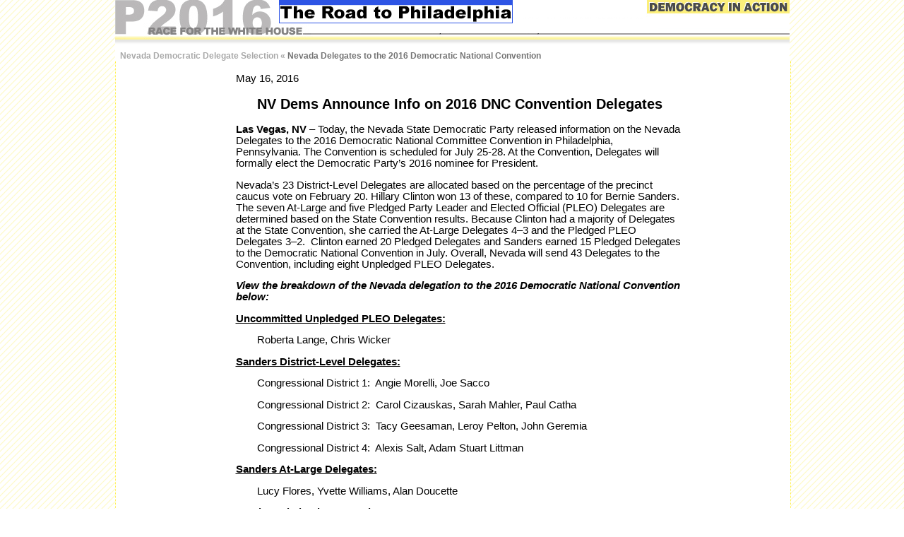

--- FILE ---
content_type: text/html
request_url: https://www.p2016.org/chrnothp/nvdemdelegates.html
body_size: 2631
content:
<!DOCTYPE html>
<html lang="en">

<head>
  <meta http-equiv="Content-Type" content="text/html; charset=UTF-8">
  <meta name="description"
 content="Nevada Delegates to the 2016 Democratic National Convention">
  <title>Nevada Delegates to the 2016 Democratic
National Convention</title>
  <link href="https://www.p2012.org/parties/css/styles.css"
 rel="stylesheet" type="text/css">
  <style type="text/css">

#list {
margin-left:50px;
margin-right:50px;
}

#iowavisits h1 {
padding-left:0px;
margin-bottom:0px;
margin-top:0px;
/*background-color:#fffe85;*/
background-color:#fdd017;
position: relative;
height: 50px;
text-indent:20px;
}

#iowavisits #bottomlinks{
background-color:#fffacd;
/*background-color:#fffeb7;*/
margin-top:0px;
margin-bottom:0px;}

#iowavisits #bottomlinks p{
font-family: helvetica, sans-serif;
font-size:12px;
font-weight: bold;
color:black;}

#overview{
background-color:white;
}

.rowspace{
margin-bottom:10px;
}

.toprow{
background-color:#fbec5d;
font-weight:bold;
}
td{
border-top-style:dotted;
border-top-color:#ffec8b;
border-top-width:1px;
}
#overview{font-family:arial;
font-size:14.5px;}
#overview h2{font-size:20px; text-align: center;}
#margins{margin-left: 170px; margin-right: 150px;}
#margins ul{list-style-type: disc;
margin-left:10px;}
  </style>
  <script>
(function(i,s,o,g,r,a,m){i['GoogleAnalyticsObject']=r;i[r]=i[r]||function(){
(i[r].q=i[r].q||[]).push(arguments)},i[r].l=1*new Date();a=s.createElement(o),
m=s.getElementsByTagName(o)[0];a.async=1;a.src=g;m.parentNode.insertBefore(a,m)
})(window,document,'script','//www.google-analytics.com/analytics.js','ga');

ga('create', 'UA-46670849-1', 'p2016.org');
ga('send', 'pageview');

  </script>
</head>
<body id="iowavisits">
<div id="top">
</div>
<div id="content">
<div style="text-align: right;">
<div style="text-align: right;">
<div style="text-align: right;">
<div style="text-align: right;">
<div style="text-align: right;">
<div style="text-align: left;"><a
 href="../demconv16/demconv16main.html#del"><img
 src="topper16philadelphiaf.png" alt=""
 style="border: 0px solid ; width: 955px; height: 65px;"></a></div>
</div>
</div>
</div>
</div>
</div>
<div id="bread">
<ul>
  <li><a style="font-family: Arial;"
 href="https://www.p2016.org/chrnothp/earlydemresultsrxn.html#nv">Nevada
Democratic
Delegate Selection</a><span style="font-family: Arial;"> «</span>
Nevada
Delegates to the 2016 Democratic National Convention<br>
  </li>
</ul>
</div>
<div id="overview"><br>
<div id="margins">
<div style="text-align: center;">
<div style="text-align: left;"> May 16, 2016
<h2>NV Dems Announce Info on 2016 DNC Convention Delegates<br>
</h2>
<p><strong>Las Vegas, NV</strong> – Today, the Nevada State Democratic
Party released information on the Nevada Delegates to the 2016
Democratic National Committee Convention in Philadelphia,
Pennsylvania.&nbsp;The Convention is scheduled for July 25-28. At the
Convention, Delegates will formally elect the Democratic Party’s 2016
nominee for President.</p>
<p>Nevada’s 23 District-Level Delegates are allocated based on the
percentage of the precinct caucus vote on February 20. Hillary Clinton
won 13 of these, compared to 10 for Bernie Sanders. The seven At-Large
and five Pledged Party Leader and Elected Official (PLEO) Delegates are
determined based on the State Convention results. Because Clinton had a
majority of Delegates at the State Convention, she carried the At-Large
Delegates 4–3 and the Pledged PLEO Delegates 3–2.&nbsp; Clinton earned
20
Pledged Delegates and Sanders earned 15 Pledged Delegates to the
Democratic National Convention in July.&nbsp;Overall, Nevada will send
43
Delegates to the Convention, including eight Unpledged PLEO Delegates.</p>
<p><strong><em>View the breakdown of the Nevada delegation to the 2016
Democratic National Convention below:</em></strong></p>
<p><strong><u>Uncommitted Unpledged PLEO Delegates:</u></strong></p>
<p style="padding-left: 30px;">Roberta Lange, Chris Wicker</p>
<p><strong><u>Sanders District-Level Delegates:</u></strong></p>
<p style="padding-left: 30px;">Congressional District 1:&nbsp; Angie
Morelli, Joe Sacco</p>
<p style="padding-left: 30px;">Congressional District 2:&nbsp; Carol
Cizauskas, Sarah Mahler, Paul Catha</p>
<p style="padding-left: 30px;">Congressional District 3: &nbsp;Tacy
Geesaman, Leroy Pelton, John Geremia</p>
<p style="padding-left: 30px;">Congressional District 4:&nbsp; Alexis
Salt, Adam Stuart Littman</p>
<p><strong><u>Sanders At-Large Delegates:</u></strong></p>
<p style="padding-left: 30px;">Lucy Flores, Yvette Williams, Alan
Doucette</p>
<p><strong><u>Sanders Pledged PLEO Delegates:</u></strong></p>
<p style="padding-left: 30px;">Hawah Ahmad, Richard “Tick” Segerblom</p>
<p><strong><u>Sanders Unpledged PLEO Delegates:</u></strong></p>
<p style="padding-left: 30px;">Erin Bilbray</p>
<p><strong><u>Clinton District-Level Delegates:</u></strong></p>
<p style="padding-left: 30px;">Congressional District 1:&nbsp; Donna
West, Adriana Martinez, Anthony Flanagan</p>
<p style="padding-left: 30px;">Congressional District 2:&nbsp; Carissa
Snedeker, Arlan Melendez, Cedric Williams</p>
<p style="padding-left: 30px;">Congressional District 3: &nbsp;Alicia
Tucker, Jennifer Webb-Cook, Larry Mosley</p>
<p style="padding-left: 30px;">Congressional District 4:&nbsp; Mary
Chapman, Sakina Turner, Thomas Morley, Larry Coffey</p>
<p><strong><u>Clinton At-Large Delegates:</u></strong></p>
<p style="padding-left: 30px;">Kim Cole, Angel Robinson, Councilman Bob
Coffin, Richard Miller</p>
<p><strong><u>Clinton Pledged PLEO Delegates:</u></strong></p>
<p style="padding-left: 30px;">Assemblywoman Irene Bustamante Adams,
State Senator Aaron Ford, Assemblyman Nelson Araujo</p>
<p><strong><u>Clinton Unpledged PLEO Delegates:</u></strong></p>
<p style="padding-left: 30px;">U.S. Senator Harry Reid, Congresswoman
Dina Titus, Artie Blanco, Andres Ramirez, State Senator Ruben Kihuen</p>
<p><strong><u>Alternates:</u></strong></p>
<p style="padding-left: 30px;">Matthew Kimball (Clinton) -
Congressional District 1</p>
<p style="padding-left: 30px;">Lynnette Hull (Clinton)
-&nbsp;Congressional District 3</p>
<p style="padding-left: 30px;">Alexander Goff (Sanders) and&nbsp;Connie
Munk (Clinton) - At-Large</p>
<div>
<div style="text-align: center;"><br>
</div>
</div>
<span style="color: rgb(0, 0, 0);"></span>
<footer class="meta"></footer></div>
</div>
</div>
</div>
<div id="container">
<p id="footer">Copyright © 2016 Eric M. Appleman/Democracy in
Action.
All rights reserved.<a href="https://www.p2016.org"><img alt=""
 src="democracyinactionl.png"
 style="border: 0px solid ; width: 204px; height: 22px;"></a></p>
</div>
</div>
</body>
</html>


--- FILE ---
content_type: text/plain
request_url: https://www.google-analytics.com/j/collect?v=1&_v=j102&a=728059447&t=pageview&_s=1&dl=https%3A%2F%2Fwww.p2016.org%2Fchrnothp%2Fnvdemdelegates.html&ul=en-us%40posix&dt=Nevada%20Delegates%20to%20the%202016%20Democratic%20National%20Convention&sr=1280x720&vp=1280x720&_u=IEBAAAABAAAAACAAI~&jid=1801343055&gjid=487864250&cid=1601511570.1768543606&tid=UA-46670849-1&_gid=1871639161.1768543606&_r=1&_slc=1&z=808051930
body_size: -449
content:
2,cG-RMWJQQL743